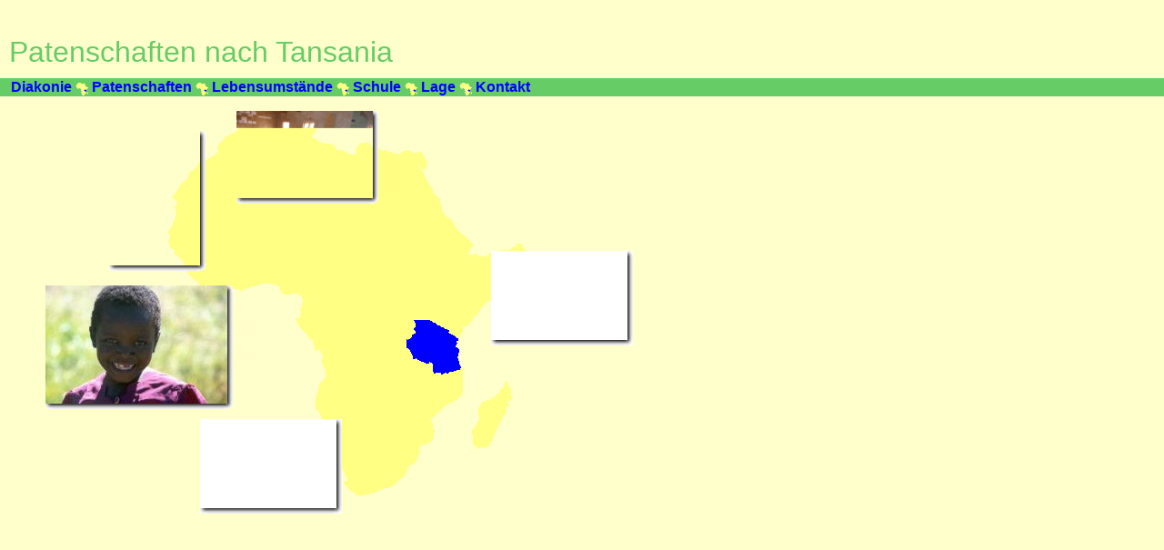

--- FILE ---
content_type: text/html
request_url: http://tansania-patenschaften.de/
body_size: 437
content:
<!DOCTYPE html PUBLIC "-//W3C//DTD XHTML 1.0 Frameset//EN" "http://www.w3.org/TR/xhtml1/DTD/xhtml1-frameset.dtd">

<html>
<head>
<title>Patenschaften nach Tansania</title>
<meta name="keywords" content="patenschaft patenkind tansania tandala diakonie" />
<meta name="description" content="Patenschaften für Waisenkinder nach Tandala in Tansania" />
<meta http-equiv="content-type" content="text/html; charset=UTF-8" />
</head>
<frameset rows="100%">
<frame src="http://brass-contor.privat.t-online.de/tansania" title="Patenschaften nach Tansania" frameborder="0" noresize="noresize"/>
<noframes>
<body>
<h1>Patenschaften nach Tansania</h1>
<p><a href="http://brass-contor.privat.t-online.de/tansania">http://tansania-patenschaften.de/</a></p>
</body>
</noframes>
</frameset>
</html>


--- FILE ---
content_type: text/html
request_url: https://brass-contor.hier-im-netz.de/tansania/
body_size: 38
content:
<!doctype html public "-//W3C//DTD HTML 4.0 //EN">
<html><head>
<meta http-equiv="refresh" content="1; URL=http://brass-contor.privat.t-online.de/tansania/index2.html" >
</head>
</html>

--- FILE ---
content_type: text/html
request_url: https://brass-contor.hier-im-netz.de/tansania/index2.html
body_size: 4191
content:
<!doctype html public "-//W3C//DTD HTML 4.0 //EN">
<html>
<head>
<title>Patenschaften nach Tansania</title>
<meta name="description" content="Website des Projektes Patenschaften f&uuml;r Waisenkinder u.a. in Tansania">
<meta name="keywords" content="Patenschaften, Tansania, Waisenkinder">
<link rel="stylesheet" type="text/css" href="tansania.css" />
</head>
<body>
<!-- Seiten�berschrift -->
<table width="100%" border="0" cellpadding="10" cellspacing="0">
 <tr>
  <td valign="top" height="40" width="740"><h1>Patenschaften nach Tansania</h1></td>
 </tr>
</table>
<!-- Men�leiste -->
<table width="100%" border="0" cellspacing="0">
 <tr>
  <td class="menueleiste" bgcolor="#009933">
    <img src="images/blind.gif" hspace="3">
    <a href="diakonie.html">Diakonie</a>
    <img src="images/afrika19x19.gif" width="14" height="14" valign="bottom">
    <a href="patenschaften.html">Patenschaften</a>
    <img src="images/afrika19x19.gif" width="14" height="14" valign="bottom">
    <a href="lebensumstaende.html">Lebensumst&auml;nde</a>
    <img src="images/afrika19x19.gif" width="14" height="14" valign="bottom">
    <a href="schule.html">Schule</a>
    <img src="images/afrika19x19.gif" width="14" height="14" valign="bottom">
    <a href="lage.html">Lage</a>
    <img src="images/afrika19x19.gif" width="14" height="14" valign="bottom">
    <a href="kontakt.html">Kontakt</a>
  </td>
 </tr>
</table>
<!-- Inhalt -->
<table width="100%" border="0" cellpadding="10" cellspacing="0">
 <tr>
  <td valign="top">
    <div class="home" style="position:relative; top:130px; left:170px; width:417px">
      <img src="images/afrika.gif" border="0" alt="der afrikanische Kontinent mit Tansania" width="417" height="421" />
    </div>
    <div class="home" style="position:relative; top:160px; left:210px; width:156px">
      <img src="images/schatten_156x104.gif" border="0" alt="" width="156" height="104" />
      <div style="position:absolute; top:0px; left:0px; width:150px">
        <a href="diakonie.html">
        <img src="images/haus150x98.jpg" border="0" alt="Diakonie" width="150" height="98" /></a>
      </div>
    </div>
    <div class="home" style="position:relative; top:25px; left:40px; width:206px">
      <img src="images/schatten_206x136.gif" border="0" alt="" width="206" height="136" />
      <div style="position:absolute; top:0px; left:0px; width:200px">
        <a href="patenschaften.html">
        <img src="images/zahnluecke200x130.jpg" border="0" alt="Patenschaften" width="200" height="130" /></a>
      </div>
    </div>
    <div class="home" style="position:relative; top:-165px; left:110px; width:106px">
      <img src="images/schatten_106x154.gif" border="0" alt="" width="106" height="154" />
      <div style="position:absolute; top:0px; left:0px; width:100px">
        <a href="lebensumstaende.html">
        <img src="images/steg100x148.jpg" border="0" alt="Lebensumst&auml;nde" width="100" height="148" /></a>
      </div>
    </div>
    <div class="home" style="position:relative; top:-225px; left:250px; width:156px">
      <img src="images/schatten_156x102.gif" border="0" alt="" width="156" height="102" />
      <div style="position:absolute; top:0px; left:0px; width:150px">
        <a href="schule.html">
        <img src="images/home_schule_640x480_P110032.jpg" border="0" alt="Schule" width="150" height="113" /></a>
      </div>
    </div>
    <div class="home" style="position:relative; top:-195px; left:440px; width:150px">
      <img src="images/schatten_150x127.gif" border="0" alt="" width="150" height="127" />
      <div style="position:absolute; top:0px; left:0px; width:144px">
        <a href="lage.html">
        <img src="images/tansania_teil_144x121.gif" border="0" alt="Lage" width="144" height="121" /></a>
      </div>
    </div>
    <div class="home" style="position:relative; top:-68px; left:530px; width:156px">
      <img src="images/schatten_156x104.gif" border="0" alt="" width="156" height="104" />
      <div style="position:absolute; top:0px; left:0px; width:150px">
        <a href="kontakt.html">
        <img src="images/home_kontakt_691x518_P1100981.JPG" border="0" alt="Kontakt" width="150" height="112" /></a>
      </div>
    </div>
  </td>
 </tr>
</table>
</body>
</html>

--- FILE ---
content_type: text/css
request_url: https://brass-contor.hier-im-netz.de/tansania/tansania.css
body_size: 2015
content:
body
    { margin-left:0;
      margin-right:0;
      background: #FFFFCC;
}
a:link
  { color:#0000FF;
    text-decoration:none;
    font-weight: 700;
}
a:active
  { color: #FF0000;
    font-weight: 700;
}
a:visited
  { color:#000099;
    text-decoration:none;
    font-weight: 700;
}
td.beispiele
   { color: #FFFFFF;
     background: #FFFFCC;
     font-family: Verdana, Arial, Helvetica, sans-serif;
     font-size:100%;
     font-weight: 300;
     padding:0;
}
td.menueleiste
   { color: #FFFFFF;
     background: #66CC66;
     font-family: Verdana, Arial, Helvetica, sans-serif;
     font-size:100%;
     font-weight: 300;
     padding:2;
}
td.copyright
   { color: #FFFFFF;
     background: #66CC66;
     font-family: Verdana, Arial, Helvetica, sans-serif;
     font-size:70%;
     font-weight:300;
     padding:2;
}
h1
  { color: #66CC66;
    font-size:200%;
    font-family: Verdana, Arial, Helvetica, sans-serif;
    font-style: normal;
    font-weight: 200;
    margin-top: -10;
    margin-bottom: 0;
}
h2
  { color: #66CC66;
    margin-top:3em;
    font-size:160%;
    font-weight: 200;
    font-family: Verdana, Arial, Helvetica, sans-serif;
    margin-top: 1em;
    margin-bottom: 1em;
}
h3
  { color: #66CC66;
    margin-top:1em;
    font-size:110%;
    font-family: Verdana, Arial, Helvetica, sans-serif;
}

h4,h5,h6
  { color: #66CC66;
    margin-top:2em;
    font-size:130%;
    font-family: Verdana, Arial, Helvetica, sans-serif;
}
p
 { color: #000000;
   text-indent:1.2em;
   margin-top: 0;
   margin-bottom: 0.5em;
   font-family: Arial, Helvetica, Verdana, sans-serif;
   font-size: 13pt;
   font-weight: 500;
   line-height: 120%;
}
p.ohneeinzug
  { text-indent:0; }

div.bank
    { background-color:#66CC66;
      padding:20px;
      margin-top:-15px;
      margin-bottom:20px;
      font-family: Arial, Helvetica, Verdana, sans-serif;
      font-size: 13pt;
      font-weight: 600;
}
div.lage
    { padding:0px;
      margin-top:-120px;
      margin-bottom:0px;
}
div.home
    { padding:0px;
      margin-top:-120px;
      margin-bottom:0px;
}